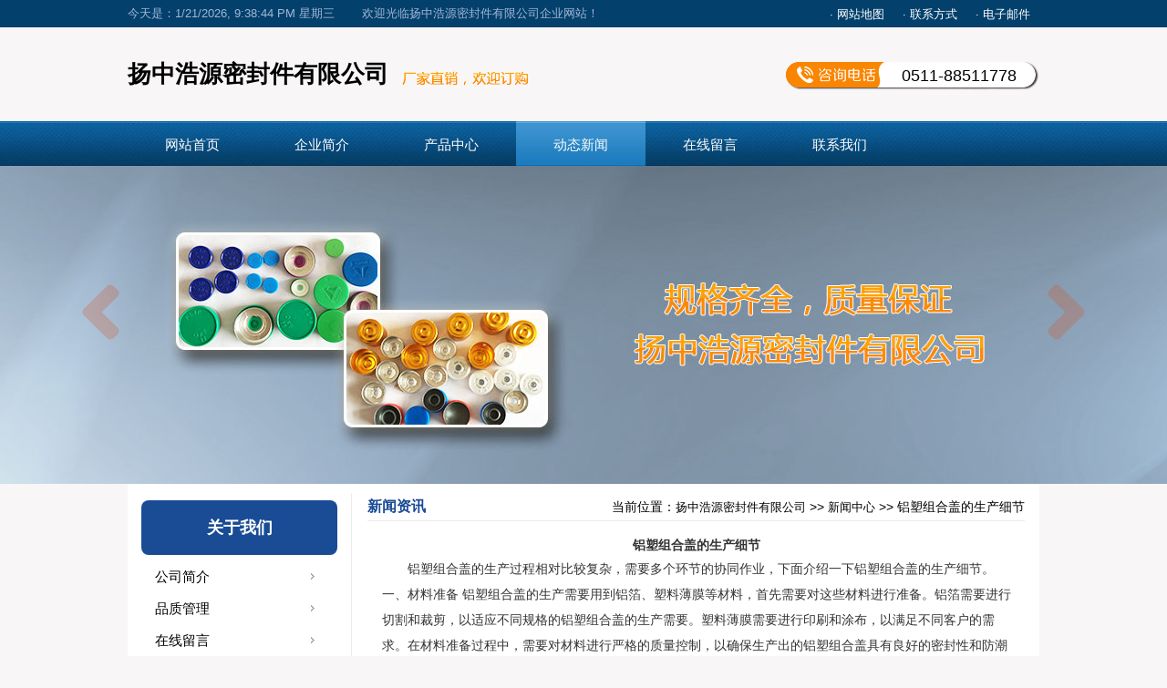

--- FILE ---
content_type: text/html
request_url: http://yy-zg.com/XinWenZhongXin/405.htm
body_size: 4683
content:
<!doctype html>
<html>
<head>
<meta http-equiv=X-UA-Compatible content=IE=EmulateIE8>
<meta charset="utf-8">
<title>铝塑组合盖的生产细节-扬中浩源密封件有限公司</title>
<meta name="keywords" content="铝塑组合盖的生产细节" />
<meta name="description" content="铝塑组合盖的生产细节" />
<link type="text/css" rel="stylesheet" href="/template/images/css/common.css"/>
<link type="text/css" rel="stylesheet" href="/template/images/css/pagestyle.css"/>
<script type="text/javascript" src="/template/images/js/jquery-1.6.4.min.js"></script>
<script type="text/javascript" src="/template/images/js/banner.js"></script>
<!--暂无统计-->
<meta name="baidu-site-verification" content="code-wRB53VmgIL" />
<script type="text/javascript">var king_page='/page/';</script>
<script src="/page/system/inc/fun.js" type="text/javascript"></script>
</head>

<body>
<div class="width100 color1">
     <div class="width1000">
          <div class=" con_Left h_Lt">
               <p><span>今天是：</span>
               <div id="webjx"></div>
               <script>setInterval("webjx.innerHTML=new Date().toLocaleString()+' 星期'+'日一二三四五六'.charAt(new Date().getDay());",1000);</script><span style=" margin-left:30px;">欢迎光临扬中浩源密封件有限公司企业网站！</span>
               </p>
          </div>
          <div class=" con_Right h_Rt"> <a href="/sitemaps.xml">· 网站地图</a><a href="/contact.htm">· 联系方式</a><a href="mailto:Ltw13805299007@163.com">· 电子邮件</a> </div>
     </div>
</div>
<div class="width1000 top">
     <h1>扬中浩源密封件有限公司</h1>
     <div class="ad"><img src="/template/images/img/ad.png" width="139" height="16"/></div>
     <div class="tel">0511-88511778</div>
</div>
<div class="width100 subnav">
     <ul class="width1000 nav" id="subnav">
          <li><a href="/index.htm" rel="/index.htm">网站首页</a></li>
          <li><a href="/about.htm" rel="/about.htm">企业简介</a></li>
          <li><a href="/products.htm" rel="/products.htm">产品中心</a></li>
          <li><a href="/XinWenZhongXin" rel="/XinWenZhongXin">动态新闻</a></li>
          <li><a href="/page/feedback/index.asp?action=post">在线留言</a></li>
          <li><a href="/contact.htm" rel="/contact.htm">联系我们</a></li>
     </ul>
     <script type="text/javascript">
               var urlstr = location.href;
			   var urlstatus=false;
			   $("#subnav a").each(function () {
				   if ((urlstr + '/').indexOf($(this).attr('rel')) > -1&&$(this).attr('rel')!='') {
					   $(this).addClass('hover'); urlstatus = true;
					   } else {
						   $(this).removeClass('hover');
					     }
                   });
              if (!urlstatus) {$("#subnav a").eq(0).addClass('hover'); }
              </script> 
</div>
<div  class="width100 banner_scoll">
     <ul>
          <li class="b1"></li>
          <li class="b2"></li>
          <li class="b3"></li>
     </ul>
     <div style="margin:0 auto; width:1100px; height:349px; position:relative; top:0;"> <a style=" display:block;width:1100px; height:407px; margin:0 auto; text-indent:-99999px; overflow: hidden;">1</a> <a class="prev" href="javascript:;"></a> <a class="next" href="javascript:;"></a> </div>
</div>
<div class="width1000 main">
     <div class="con_Left main_lt">
          <h2 class="titleab"><span>关于我们</span></h2>
          <ul class="menu">
               <li><a href="/about.htm" rel="/about.htm">公司简介</a></li>
               <li><a href="/pinzhi.htm" rel="/pinzhi.htm">品质管理</a></li>
               <li><a href="/page/feedback/index.asp?action=post">在线留言</a></li>
               <li class="current"><a href="/XinWenZhongXin">新闻资讯</a></li>
               <li><a href="/contact.htm" rel="/contact.htm">联系我们</a></li>
          </ul>
          <p class="dat"><img src="/template/images/img/left_ban01.png"/></p>
     </div>
     <div class="con_Right main_Rt">
          <p class="guide"><span class="con_Left tt">新闻资讯</span><span class="con_Right">当前位置：<a href="/" class="k_guidename">扬中浩源密封件有限公司</a> &gt;&gt; <a href="/XinWenZhongXin/">新闻中心</a> &gt;&gt; 铝塑组合盖的生产细节</span></p>
          <div class="width100 maincont"> <div class="content"><h1 style="text-align: center;"><span style="color: rgb(51, 51, 51); font-family: 寰蒋闆呴粦; font-size: 14px;">铝塑组合盖的生产细节</span></h1><p><span style="color: rgb(51, 51, 51); font-family: 寰蒋闆呴粦; font-size: 14px;">&nbsp; &nbsp; &nbsp; &nbsp;铝塑组合盖的生产过程相对比较复杂，需要多个环节的协同作业，下面介绍一下铝塑组合盖的生产细节。 一、材料准备 铝塑组合盖的生产需要用到铝箔、塑料薄膜等材料，首先需要对这些材料进行准备。铝箔需要进行切割和裁剪，以适应不同规格的铝塑组合盖的生产需要。塑料薄膜需要进行印刷和涂布，以满足不同客户的需求。在材料准备过程中，需要对材料进行严格的质量控制，以确保生产出的铝塑组合盖具有良好的密封性和防潮性能。 二、印刷和涂布 铝塑组合盖的外观需要进行印刷和涂布，以满足不同客户的需求。印刷和涂布工艺需要根据客户的要求进行调整，以实现不同的效果。在印刷和涂布过程中，需要对各个工艺参数进行精细调整，以保证印刷和涂布的质量。 三、复合 在印刷和涂布完成后，需要将铝箔和塑料薄膜进行复合。复合工艺需要保证复合的质量和强度，以确保铝塑组合盖具有良好的密封性和防潮性能。在复合过程中，需要对复合温度、压力等参数进行精细调整，以保证复合质量和强度。 四、切割和成型 在复合完成后，需要将复合材料进行切割和成型，以制作出不同规格的铝塑组合盖。切割和成型工艺需要根据不同的规格进行调整，以确保铝塑组合盖的尺寸和形状符合要求。在切割和成型过程中，需要对工艺参数进行精细调整，以确保铝塑组合盖的质量和强度。 五、包装和存储 铝塑组合盖生产完成后，需要进行包装和存储。包装需要根据不同客户的要求进行调整，以满足不同的运输和储存需求。在存储过程中，需要对铝塑组合盖进行分类、整理和标记，以便于后续的使用和管理。 综上所述，铝塑组合盖的生产过程相对比较复杂，需要多个环节的协同作业。在生产过程中，需要对各个环节的工艺参数进行精细调整，以保证铝塑组合盖的质量和强度。</span></p></div>

               <div class="pagess" >
                    <p>上一条：<span id="k_lastpage"><a href="/XinWenZhongXin/404.htm">铝塑组合盖未来的发展方向</a></span></p>
                    <p>下一条：<span id="k_nextpage"><a href="/XinWenZhongXin/406.htm">铝塑组合盖的发展历程</a></span></p>
               </div>
          </div>
     </div>
</div>
<div class="width100 cpku">
     <p class="title"><a><span>友情链接</span></a></p>
     <p class="link"><a href="/LvSuGai" target="_blank">铝塑盖</a><a href="/lvsuzuhegai/" target="_blank">铝塑组合盖</a><a href="/lahuanlvgai/" target="_blank">拉环铝盖</a><a href="/jutansuanzhizuhesai/" target="_blank">聚碳酸酯组合塞</a><a href="/koufuyepinglvgai/" target="_blank">口服液铝盖</a></p>
</div>
<div class="width100 footer">
     <div class="width1000 foot">
          <ul>
               <h3>快捷导航</h3>
               <li><a href="/about.htm">公司简介</a></li>
               <li><a href="/honor.htm">资质荣誉</a></li>
               <li><a href="/pinzhi.htm">品质管理</a></li>
               <li><a href="/XinWenZhongXin">新闻资讯</a></li>
               <li><a href="/products.htm">产品快链</a></li>
               <h3 style="margin-top:25px;color:#ffde00;">网络营销技术支持：</h3>
               <li><a href="http://www.kuanki.vip/" target="_blank" title="江苏匡集信息咨询有限公司提供网络运营策划、实施网络营销整体解决方案的服务商;拥有丰富的经验、10年致力于高端网站建设、网站优化、网络整体托管;电话'0511-85366001' " style="color:#ffde00;font-weight:blod;cursor:help;">江苏匡集</a></li>
          </ul>
          <ul>
               <h3>联系方式</h3>
               <li>联系人：陆总经理 13805299007</li>
               <li>销售部热线：18952975333</li>
               <li>联系电话：086-511-88511778</li>
               <li>传真：086-511-88511778</li>
               <li>E-mail:Ltw13805299007@163.com</li>
               <li>地址：江苏省扬中市八桥工业园</li>
          </ul>
          <div class="map"> <img src="/template/images/img/map.jpg" width="400"/> </div>
     </div>
</div>
<div class="width100 copyright">
     <p>CopyRight © 2016 扬中浩源密封件有限公司</p>
</div>

<!--暂无统计-->
<!--自动推送-->
<script>
(function(){
    var bp = document.createElement('script');
    var curProtocol = window.location.protocol.split(':')[0];
    if (curProtocol === 'https') {
        bp.src = 'https://zz.bdstatic.com/linksubmit/push.js';
    }
    else {
        bp.src = 'http://push.zhanzhang.baidu.com/push.js';
    }
    var s = document.getElementsByTagName("script")[0];
    s.parentNode.insertBefore(bp, s);
})();
</script>
</body>
</html>


--- FILE ---
content_type: text/css
request_url: http://yy-zg.com/template/images/css/common.css
body_size: 2134
content:
@charset "utf-8";
/*------------------------------------------------全局元-------------------------------------------素*/
html, body, div, span, applet, object, iframe, h1, h2, h3, h4, h5, h6, p, blockquote, pre, a, abbr, acronym, address, big, cite, code, del, dfn, em, img, ins, kbd, q, s, samp, small, strike, strong, sub, sup, tt, var, b, u, i, center, dl, dt, dd, ol, ul, li, fieldset, form, label, legend, table, caption, tbody, tfoot, thead, tr, th, td, article, aside, canvas, details, embed, figure, figcaption, footer, header, hgroup, menu, nav, output, ruby, section, summary, time, mark, audio, video {
	border: 1;
	font-size: 14px;
	font-family: "微软雅黑", "宋体", Verdana, Arial, Helvetica, sans-serif;
	vertical-align: baseline;
	margin: 0;
	padding: 0;
	color: #000;
}
article, aside, details, figcaption, figure, footer, header, hgroup, menu, nav, section, header, menu, dialog, footer, figure, dl, dt, dd, ul, li {
	display: block;
}
body, html {
	background-color: #f8f6f7;
}
a {
	color: #000;
	text-decoration: none;
	font-size: 13px;
}
a:hover {
	color: #f98500;
	text-decoration: underline;
}
form {
	display: inline;
	margin: 0;
	padding: 0;
}
img {
	border: 0 none;
}
ul, ol {
	list-style: none outside none;
}
table {
	width: 100%;
}
.Clear {
	clear: both;
}
/*全局*/
.width100 {
	width: 100%;
	margin: 0 auto;
	overflow: hidden;
}
.width1000 {
	width: 1000px;
	margin: 0 auto;
}
.con_Left {
	display: block;
	float: left;
}
.con_Right {
	display: block;
	float: right;
}
/*header*/
.color1 {
	background-color: #03406c;
	height: 30px;
	line-height: 30px;
}
.h_Lt, .h_Lt p, #webjx, .h_Lt span {
	color: #a1b6d7;
	font-size: 13px;
	float: left;
}
#webjx {
	float: left;
}
.h_Rt a {
	color: #fff;
	padding: 0px 10px;
}
.h_Rt a:hover {
	color: #f98500;
}
.top {
	height: 43px;
	line-height: 43px;
	padding: 30px 0px;
}
.top h1 {
	font-size: 26px;
	float: left;
}
.top .ad {
	float: left;
	margin: 8px 0px 0px 15px;
}
.tel {
	float: right;
	background: url(../img/bg_tel.png) no-repeat center;
	width: 259px;
	height: 31px;
	line-height: 31px;
	text-align: right;
	font-size: 18px;
	font-weight: bl;
	padding-right: 25px;
	margin-top: 8px;
}
.subnav {
	background: url(../img/bg_nav.png) repeat-x;
	height: 49px;
	line-height: 40px;
}
.nav li {
	font-size: 15px;
	color: #fff;
	display: block;
	float: left;
	width: 142px;
	height: 49px;
	line-height: 52px;
	text-align: center;
}
.nav li a {
	font-size: 15px;
	color: #fff;
	display: block;
	float: left;
	width: 142px;
	height: 49px;
	line-height: 52px;
	text-align: center;
}
.hover {
	background: url(../img/nav_hover.png) repeat-x center;
}
.nav li a:hover {
	background: url(../img/nav_hover.png) repeat-x center;
}
/*banner*/
.banner_scoll {
	width: 100%;
	height: 349px;
	position: relative;
	overflow: hidden;
}
.banner_scoll ul {
	height: 349px;
	position: absolute;
}
.banner_scoll ul li a {
	display: block;
	height: 349px;
	line-height: -99999px;
}
.b1 {
	background: url(../img/banner1.jpg) no-repeat center top;
	width: 100%;
	height: 349px;
	float: left;
}
.b2 {
	background: url(../img/banner2.jpg) no-repeat center top;
	width: 100%;
	height: 349px;
	float: left;
}
.b3 {
	background: url(../img/banner3.jpg) no-repeat center top;
	width: 100%;
	height: 349px;
	float: left;
}
.banner_scoll .prev {
	display: block;
	width: 41px;
	height: 61px;
	background-image: url(../img/baner_1.png);
	background-repeat: no-repeat;
	background-position: bottom;
	overflow: hidden;
	line-height: 130px;
	position: absolute;
	top: 130px;
}
.banner_scoll .next {
	display: block;
	width: 41px;
	height: 61px;
	background-image: url(../img/baner_2.png);
	background-repeat: no-repeat;
	background-position: bottom;
	overflow: hidden;
	line-height: 130px;
	position: absolute;
	top: 130px;
	right: 0;
}
.banner_scoll .prev:hover, .banner_scoll .next:hover {
	background-position: top;
}
/*main*/
.main {
	background-color: #fff;
	padding: 0px 15px 15px;
	width: 970px;
	overflow: hidden;
}
.title {
	border-top: 1px solid #dce7ee;
	border-bottom: 1px solid #dce7ee;
	height: 30px;
	line-height: 30px;
	width: 100%;
	display: block;
	overflow: hidden;
}
.title span {
	background: url(../img/bg_title.png) no-repeat;
	width: 83px;
	height: 30px;
	color: #fff;
	display: block;
	font-size: 15px;
	padding-left: 10px;
	float: left;
}
.title img {
	display: block;
	float: right;
	margin-right: 10px;
	margin-top: 7px;
}
/*友情链接*/
.link {
	padding: 10px;
	overflow: hidden;
}
.link a {
	padding: 0px 20px;
}
.linkin {
	margin-top: 10px;
	border-right: 1px solid #dce7ee;
}
/*footer*/
.footer {
	background-color: #194c95;
}
.foot {
	padding: 50px 0px;
	overflow: hidden;
}
.foot ul {
	float: left;
	margin: 0px 50px;
}
.foot ul h3, .foot ul li, .foot ul li a {
	color: #fff;
	line-height: 27px;
}
.foot ul h3 {
	font-size: 16px;
}
.foot .map {
	float: left;
	/*margin-left: 100px;*/
	margin-top: 12px;
}
.copyright {
	height: 60px;
	line-height: 60px;
	text-align: center;
}
/*----------------------------------------------分页-------------------------------------------*/
.k_pagelist {
	clear: both;
	display: table;
	float: left;
	line-height: 30px;
	text-align: left;
	width: 100%;
}
.k_pagelist em {
	background: #f90;
	border: 1px solid #f90;
	color: #fff;
	font-size: 12px;
	font-style: normal;
	font-weight: bold;
	margin: 0 1px;
	padding: 2px 4px;
}
.k_pagelist strong {
	border: 1px solid #E7E7E7;
	color: #C51E17;
	font-size: 12px;
	margin: 0 1px;
	padding: 2px;
}
.k_pagelist a {
	border: 1px solid #E7E7E7;
	font-size: 12px;
	margin: 0 1px;
	padding: 2px;
}
/*-------------------------------------------搜索----------------------------------------------*/
.k_search {
	display: block;
	width: 100%;
}
.k_search p {
	display: block;
	line-height: 25px;
	font-size: 12px;
	color: #333;
	width: 100%;
}
.k_search h3 {
	display: block;
	width: 100%;
	font-weight: bold;
	color: #FF9900;
}
.k_search p span {
	color: #FF0000;
}
.content {
	font-size: 14px;
	line-height: 23px;
}


--- FILE ---
content_type: text/css
request_url: http://yy-zg.com/template/images/css/pagestyle.css
body_size: 1180
content:
@charset "utf-8";
/* CSS Document */
.main{ padding-bottom:0px; padding-top:10px; min-height:500px;}
.main_lt {
	width: 215px;
	float: left;
	padding-top: 8px;
	border-right:1px solid #ececec;
	padding-right:15px;
	padding-bottom:50px;
}
.titleab {
	line-height: 60px;
	height: 60px;
	padding: 0 10px;
	color: #fff;
	background: #194c95;
	transition-property: background-color;
	border-radius: 8px;
	font-family: "\5fae\8f6f\96c5\9ed1";
	margin-bottom: 10px;
	text-align: center;
}
.titleab span{ font-size:18px; color:#fff;}
.main_lt ul{}
.main_lt ul li{ display:block; width:200px; background:url(../img/bg_index_07.png) no-repeat 95% center;border-radius: 4px; height:27px; line-height:27px;  margin-bottom:8px;font-size:15px;}
.main_lt ul li a{ padding-left:15px;font-size:15px;}
.main_lt ul li a:hover{ background:#194c95 url(../img/bg_index_06.png) no-repeat 95% center; display:block; border-radius: 4px; height:27px; line-height:27px;color:#fff;font-size:15px; padding-left:15px; width:200px;}
.main_lt ul a:hover{ color:#fff;}
.dat{ margin-top:50px;}
.main_Rt {
	width:722px;
}
.tt{ color:#1a4b97; font-weight:bold; font-size:16px;}
.guide{ display:block; text-align:right; border-bottom:1px solid #ececec; width:721px; height:30px; line-height:30px;}
.maincont{ width:691px; padding:15px; overflow:hidden;}
.maincont,.maincont p,maincont span,maincont a{ font-size:15px; line-height:27px;}


/*新闻页面*/
.news{}
.news li{ display:block; width:100%; overflow:hidden;}
.news li span{ background-color:#d8e3e7; width:50px; height:50px; line-height:50px; display:block; text-align:center; color:#174b96;}
.news li a{ display:block; height:50px; line-height:50px; margin-left:30px; font-size:16px;}
.pages{ display:block; width:100%; text-align:center; overflow:hidden; margin:50px 0px;}
.pagess{ display:block; width:100%; text-align:left; overflow:hidden; margin:50px 0px;}


/*产品总页面*/
.protitle{ display:block; height:30px; line-height:30px; padding-left:20px;background-color:#d8e3e7; }
.protitle a{ font-size:16px;}
.pro{ margin-bottom:15px;}
.pro dl{ display:block; float:left; margin-right:15px; width:212px; border:1px solid #000; overflow:hidden; height:160px; margin-top:15px;}
.pro dl img{ width:212px; height:160px;}
/*产品列表页*/
.showpic {
	overflow: hidden;
}
.showpic dl {
	display: block;
	float: left;
	background-color: #002559;
	width: 220px;
	height: 181px;
	text-align: center;
	margin: 10px 5px;
}
.showpic dt {
	width: 218px;
	height: 139px;
	padding: 1px;
}
.showpic dd {
	width: 100%;
	text-align: center;
	height: 40px;
	line-height: 40px;
}
.showpic dd a {
	color: #fff;
}
.showpic dt img {
	width: 218px;
	height: 139px;
}
/*产品详细页面*/


.cpku{ width:1000px;}

--- FILE ---
content_type: application/javascript
request_url: http://yy-zg.com/template/images/js/banner.js
body_size: 714
content:
// JavaScript Document
$(function(){
	$('.WX_xs').click(function(){
			//var yy=$(this).offset().top;
			//var xx=$(this).offset().left;
			$('.WX_Img').css({'top':-136+'px','left':620+'px'}).toggle(500);
		
		})
		
	})
	
	
	
	$(function(){
				var obj = $('.banner_scoll');
				var ww = document.documentElement.clientWidth || document.body.clientWidth;
				var len = obj.find('li').length;
				var _width = obj.find('li').width(ww);
				var dir = 'left';
				var dir = 'right';
				var timer = null;
				obj.find('ul').width(len * ww);
				$('.prev').click(function () {
				
                if (!obj.find('ul').is(':animated')) {
                    obj.find('ul').stop().animate({ 'left': -ww }, 500, function () {
                        $(this).css('left', 0).find('li:first').appendTo($(this));
                    });
                    dir = 'left';
                };
            });
            $('.next').click(function () {
                if (!obj.find('ul').is(':animated')) {
                    obj.find('ul').css('left', -ww).find('li:last').prependTo(obj.find('ul'));
                    obj.find('ul').stop().animate({ 'left': 0 }, 500);
                    dir = 'right';
                };
            });
			
            obj.hover(function () {
                clearInterval(timer);
            }, function () {
                timer = setInterval(function () {
                    dir = 'right' ? $('.prev').click() : $('.next').click();//if(dir=='left'){$('.next').click()}else{$('.prev').click()};
                }, 5000);
            }).trigger('mouseleave');
			})